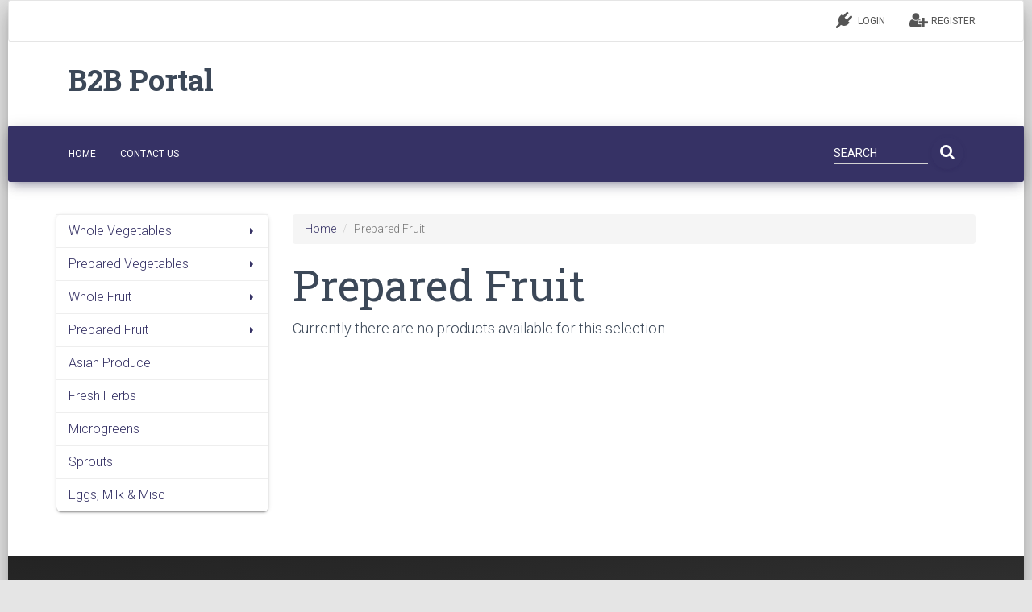

--- FILE ---
content_type: text/css
request_url: https://derickl1yuax.cloudfront.net/assets/customers/custom_new_design-feac8c3e274f8098dbac613e7fb7612e.css
body_size: 3343
content:

.ui-autocomplete {
    background-color: #fff;
    border: 1px solid rgba(0, 0, 0, 0.2);
    box-shadow: 0 2px 4px rgba(0, 0, 0, 0.2);
}

.ui-autocomplete {
    position: absolute;
    top: 100%;
    left: 0;
    z-index: 1000;
    float: left;
    display: none;
    min-width: 160px;
    _width: 160px;
    padding: 4px 0;
    margin: 2px 0 0 0;
    list-style: none;
    background-color: #ffffff;
    border-color: #ccc;
    border-color: rgba(0, 0, 0, 0.2);
    border-style: solid;
    border-width: 1px;
    -webkit-border-radius: 5px;
    -moz-border-radius: 5px;
    border-radius: 5px;
    -webkit-box-shadow: 0 5px 10px rgba(0, 0, 0, 0.2);
    -moz-box-shadow: 0 5px 10px rgba(0, 0, 0, 0.2);
    box-shadow: 0 5px 10px rgba(0, 0, 0, 0.2);
    -webkit-background-clip: padding-box;
    -moz-background-clip: padding;
    background-clip: padding-box;
    *border-right-width: 2px;
    *border-bottom-width: 2px;
}

.ui-autocomplete .ui-menu-item {
    display: block;
    padding: 3px 15px;
    clear: both;
    font-weight: normal;
    line-height: 18px;
    color: #555555;
    font-size: 14px;
}

.ui-autocomplete .ui-menu-item.ui-state-focus {
       color: #ffffff;
       text-decoration: none;
       background-color: #0088cc;
       border-radius: 0px;
       -webkit-border-radius: 0px;
       -moz-border-radius: 0px;
       background-image: none;
   }

.pagination {
    margin: 0;
    margin-bottom: 20px;
}

form.form-products-per-page .products-per-page:not([class*="col-"]):not([class*="form-control"]):not(.input-group-btn) {
    width: 132px;
    font-size: 12px;
}


form.form-products-per-page .products-per-page[name="per_page"]:not([class*="col-"]):not([class*="form-control"]):not(.input-group-btn) {
    width: 219px;
}

.categories-grid .card ,.products-grid .card {
    margin-bottom: 0;
}

.price-old {
    color: #777;
    text-decoration: line-through;
}

td.price .price-new {
    color: #f44336;
}
.alert-red {
    color: #ff9800
}
.categories-grid .card .card-image a:hover, .products-grid .card .card-image a:hover {
    box-shadow: 0 14px 26px -12px rgba(153, 153, 153, 0.42), 0 4px 23px 0 rgba(0, 0, 0, 0.12), 0 8px 10px -5px rgba(153, 153, 153, 0.2);
}

.option-value div {
    padding-right:0;
}

.categories-grid .card img , .products-grid .card img {
    border: 0.5px solid #f7f7f7;
}

.modal-body h2 {
    margin:0;
}

.bottom50 {
    margin-bottom: 50px;
}

#toggle-pages-menu {display: none;}

.related-products h4.card-title {
    font-size: 14px;
}
.related-products .price-container .price{
    font-size: 16px;
}

#quick-order-table td {
    vertical-align: top;
}

#quick-order-table td a.btn {
    margin-top: 0;
}

#quick-order-table .product-field {
    width: 10em;
}

#quick-order-table .product_name {
    width: 20em
}

#quick-order-table .input-quantity {
    width: 4em;
}

@media (min-width: 768px) {

    span.responsive {
        display:none;
    }

    td.responsive {
        display:none;
    }

    table.responsive {
        display:none;
    }

}

@media (max-width: 767px){
       /* hide last update column for responsive layout */
     table .non-responsive {
        display:none;
     }

     span.responsive {
        display:inline;
    }

    table.non-responsive {
        display:none;
    }

    table.responsive > tbody > tr > td {
        padding: 8px;
    }

    .navbar-nav > li {
        float: none;
    }
    .navbar-toggle {
        display:inline;
    }

    #categories-menu .dropdown-menu {
        min-width: 100%;
    }

    .navbar-primary {
        margin-left: 15px;
        margin-right: 15px;
    }
    .navbar-nav .open ul.dropdown-menu {
        background-color: white;
    }
    .sidebar {
        display: none;
    }

}

#toggle-pages-menu {display: inline-block;width:100%;}
#toggle-pages-menu a {width:49%;}

@media (max-width: 767px){
    h3 {text-align: center;}

    .products-grid .col-xs-6 .card-product .price, .products-grid .col-xs-6 .card-product h4 {
        font-size: 12px;
    }

    .table > thead > tr > th {
        font-size: 1em;
    }

    #quick-order-table {

    }

    #quick-order-table .product-field {
        width: 100%;
        font-size: 12px;
    }

    #quick-order-table .product_name {
        width: 100%;
        font-size: 12px;
    }

    #quick-order-table .btn.btn-sm {
        padding: 3px 20px;
    }

    #quick-order-table {
        margin-bottom: 0;
    }

    #quick-order-table td.search {
        width: 50%;
    }
}

@media (max-width: 599px){
    .product-list tfoot {
        display:none;
    }

    .product-list td.amount {
        text-align: left;
    }
    .product-list td.last {
        padding-bottom:1em;
        border-bottom:0;
    }
    .tablesaw-stack tbody tr {
        border-bottom: 0;
    }
    th.product-price, td.product-price {
        display:none;
    }
    th.product-line-total, td.product-line-total {
        display:none;
    }

    th.discount, td.discount {
        display:none;
    }

    th.product-code, td.product-code {
        display:none;
    }
    span.product-price {
        display:block;
        text-align: right;
    }
    span.product-line-total {
        display:block;
        text-align: right;
        clear: both;
    }
    span.product-code {
        display:block;
    }

    td.product-delete a {
         margin-left: 2px;
        margin-top: 9px;
    }
    table.product-list {
        margin-bottom: 0;
    }

    .totals-phone {
        display:block;
    }
}

@media (min-width: 600px){
    td.product-price {
        display: table-cell;
    }
    span.product-price {
        display: none;
    }
    span.product-line-total {
        display: none;   
    }

    span.product-code {
        display: none;
    }
    .totals-phone {
        display:none;
    }
}

@media (max-width: 479px){
    .product-list tbody td {
        font-size: 12px;
    }
}

.header-search button.btn.btn-fab i {
    font-size: 0.8em;
    padding-bottom: 10px;
}

#categories-menu li a {
    font-size: 16px;
    padding-right: 20px;
}

.container h3, .container h1.top {
    font-family: "Roboto Slab","Times New Roman",serif;
}

#categories-menu .open .dropdown-menu > li > a {
    padding: 10px 20px;
}

#categories-menu.navbar-nav {
    margin: 0;
}

#categories-menu.nav-stacked > li + li {
    border-top: 1px dotted #eeeeee;
    margin-top: 0;
}

#categories-menu li, #categories-menu .dropdown-menu li {
    border-top: 1px solid #eeeeee;
    position: relative;
}


#categories-menu .divider {
    display:none;
}
#categories-menu .dropdown-menu {
    padding: 0;
}

ul#categories-menu.navbar-nav:not(.sm-collapsible)  .caret {
    border-bottom: 4px solid transparent;
    border-left: 4px dashed;
    border-top: 4px solid transparent;
    margin-right: 15px;
    margin-top: 6px;
    position: absolute;
    right: 0;
}

.main-raised {
    margin-left: 10px;
    margin-right: 10px;
}

#categories-menu {
    float: none;
}

@media (max-width: 600px){
    .logo h2.title {
        font-size: 30px;
        margin-top: 26px;
    }

    /*a#logo {text-align: center;}*/
    h3 {text-align:center;}
}

@media (max-width: 599px){
    .logo {
        width:100%;
        text-align:center;
    }

    .logo h2 {margin-bottom:0; font-size: 25px;}

    .logo a#logo {
        float:none;
    }
    
    .cart-button {
        width:100%;
    }

    .cart-button a {
        width:100%;
    }
    /*a#logo {text-align: center;}*/
    h3 {text-align:center;}

    div.mobile-top-menu {
        text-align: center;
    }
    div.mobile-top-menu select {
        width: 75%;
    }
}

/*a#logo { float:left; }*/
a#logo img {margin: 1.5em 0; max-width: 100%; max-height:100px;}
/*.logo {float:left;}*/
.logo.bottom20 {margin-bottom: 0; padding-left: 15px}
ul.nav-not-logged-in {padding-right: 15px}
ul.top-menu {
    margin-right: 0;
    padding-right: 15px;
}
.cart-button { float: right }
.cart-button { margin-top:20px;}
.mobile-top-menu select {width: 140px;}
.mobile-top-menu { text-align: right; }
.mobile-top-menu #notification-button {display:inline;}

div.card-signup .header {
    margin-top: -30px;padding: 5px 0;
}

.index-page .logo {
    float: left
}

.index-page .text-center .logo {
    float:none;
}

.profile_customers_sign_in .logo a#logo,
.profile_customers_password_new .logo a#logo,
.profile_customers_password_edit .logo a#logo {
    float: none;
}

.profile_customers_sign_in .logo,
.profile_customers_password_new .logo,
.profile_customers_password_edit .logo {
    text-align: center;
    float: none;
}

.profile_customers_sign_in .logo a#logo img,
.profile_customers_password_new .logo a#logo img,
.profile_customers_password_edit .logo a#logo img {
    margin-bottom: 0;
}

.table > thead > tr > th {
    vertical-align: bottom;
}

.form-group {
    margin: 5px 0 0;
}

input[type="checkbox"], input[type="radio"] {
    margin-right: 8px;
}

.quantity-chooser .btn-sm {
    padding: 5px
}

.quantity-chooser .input-quantity {
    width: 3em;
    display: inline;
    margin: 0 5px;
}

.go-back {
    display: none
}

.has-quantity {
    color: #4caf50;
    font-weight: bold;
}

.payment-way-option-label {
    clear: both;
    display: block;
}

.payment-ways-options > span {
    clear:both;
    display: block;
}

.left10 {margin-left: 10px}

.table .p-name a {
    display: block
}

/* change for showing form line correctly in Chrome for high resolution monitors */
@media all and (-webkit-min-device-pixel-ratio:0) and (min-resolution: .001dpcm)  and (min-width:1500px) {
    .form-control, .form-group .form-control {
        background-size: 0 2px, 100% 2px;
    }
}

@media (max-width: 990px) {
    #categories-menu.navbar-header {
        float: none;
    }
    #categories-menu .navbar-toggle {
        display: block;
        position:relative;
    }
    #categories-menu.navbar-collapse {
        border-top: 1px solid transparent;
        box-shadow: inset 0 1px 0 rgba(255,255,255,0.1);
    }
    #categories-menu.navbar-collapse.collapse {
        display: none!important;
    }
    #categories-menu .dropdown-menu {
        min-width: 100%;
    }
    #categories-menu.navbar-nav {
        float: none!important;
        margin: 7.5px -15px;
    }
    #categories-menu.navbar-nav>li {
        float: none;
    }
    #categories-menu.navbar-nav>li>a {
        padding-top: 10px;
        padding-bottom: 10px;
    }
}

.card .form-control.has-quantity {
    /* background-image: linear-gradient(#e02121, #e02121), linear-gradient(#4caf50, #4caf50); */
    /* background-size: 0 2px, 100% 4px; */
    background-color: #cee9cf;
    border:1px solid;
}

.card .form-control.has-quantity {
    /* background-image: linear-gradient(#e02121, #e02121), linear-gradient(#4caf50, #4caf50); */
    /* background-size: 0 2px, 100% 4px; */
    background-color: #cee9cf;
    border:1px solid;
}

.card .form-control.has-quantity.with-error {
    background-color: #f8bac7;
    border: 1px solid #ae314b;
    color: #ae314b;
}

.modal-body h2 {
    font-size: 18px;
}

.modal-content .modal-body {
    padding-top: 0;
}

.table-responsive .table-striped {
    padding-bottom: 0;
}

#errorModal {
    z-index: 1100;
}

.form-group.has-error label.label-control, .form-group.has-error .help-block {
    color: #f44336;
}

.form-group input[type="file"] {
    bottom: 0;
    height: 100%;
    left: 0;
    opacity: 1;
    position: relative;
}

td .form-horizontal .form-group {
    margin-left: 0;
    margin-right: 0;
}

.table-responsive .form-group {
    margin-left: 0;
    margin-right: 0;
}

.form-horizontal .text-right .form-group {
    margin-right: 0;
}

.form-horizontal .text-right .form-group .input-quantity{
    text-align:right;
}

.bootstrap-select .dropdown-menu {
    max-height:390px;overflow: hidden;
}

.blurred {
    -webkit-filter: blur(5px);
    -moz-filter: blur(5px);
    -o-filter:blur(5px);
    -ms-filter: blur(5px);
    filter: blur(5px);

}

td.product-quantity .input-quantity {
    width: 10em;
    float: right;
}

.commentTextBox pre {
    margin-top:10px;
    margin-bottom: 0;
}

.btn.btn-category {
    width: 100%;
    white-space: normal;
}

.btn.btn-catalog {
    width: 100%;
    font-weight: bold;
}

#card-fields-for-payment-ways-that-require-card {
  height:100%;
  width:100%;
  position:relative;
}
#card-fields-for-payment-ways-that-require-card img.ajaxLoader {
  width:100%;
  max-width:100px; /* real image width */
  position:absolute;
  top:0; left:0; right:0; bottom:0;
  margin:auto;
  z-index: 10000;
}

.text-center #logo h2 {
    text-align: center;
}

a.terms-link {
    text-decoration: underline
}

.order-history .btn-group {
    margin: 0;
}

div.ui-helper-hidden-accessible {
    display: none;
}

@media (max-width: 479px){
    td.product-quantity .input-quantity {
        width:5em
    }
}

td div.product-status {
    white-space: nowrap;
}

.product-list tr.inactive>td {
    background-color: #f2dede;
}

.select2-results__option .wrap:before {
    font-family: FontAwesome;
    color: #999;
    content: "\f0c8";
    width: 25px;
    height: 25px;
    padding-right: 10px;

}
.select2-results__option[aria-selected=true] .wrap:before{
    content: "\f14a";
}

.manufacturer-filter {
    height: 40px !important;
    background-color: #8E8E8E !important;
}

.manufacturer-filter .select2-selection__rendered {
    line-height: inherit !important;
    color: #fff !important;
}

.manufacturer-filter  .select2-selection__placeholder {
    color: #fff !important;
}

.manufacturer-filter .select2-selection__clear {
    margin-left: 0.5em;
}

.manufacturer-filter b {
    border-top-color: #fff !important;
    border-bottom-color: #fff !important;
}


--- FILE ---
content_type: application/javascript
request_url: https://derickl1yuax.cloudfront.net/assets/custom-c38c986c7e9d364af730ddfc9448511e.js
body_size: 2269
content:
function RoundNum(t,e){return Math.round(t*Math.pow(10,e))/Math.pow(10,e)}function pleaseWaitButton(t,e){var a="";a=1==$(t).is("button")?$(t).html():$(t).val(),$(t).data("text-original",a),$(t).data("wait-status",0),$(t).prop("disabled",!1),$(t).click(function(){return 1==$(t).is("button")?$(this).html(e):$(this).val(e),$(this).data("wait-status",1),$(this).closest("form").submit(),$(this).prop("disabled",!0),!1})}function loadMenuCurrentOrderTotal(t){void 0===t&&(t=!1);var e=t?"#current-quote-total":"#current-order-total";$.ajax({dataType:"json",url:"/orders/current_order_total?is_quote="+t.toString(),type:"get",success:function(t){"success"==t.status?($(e+" .cart-responsive span.total-amount").html(t.order_total),$(e+" .cart-responsive span.total-m3-percentage").html(t.order_total_m3_percentage),t.show_order_minimum?($("#current-order-total-confirm").hide(),$("#current-order-total-minimum").show(),$("#current-order-total-minimum").html(t.minimum_text)):($("#current-order-total-confirm").show(),$("#current-order-total-minimum").hide()),t.show_cart?$(e).show():$(e).hide()):console.log("error")}})}function reInitTablesaw(){$(document).trigger("enhance.tablesaw")}function showProductUpdateSuccess(t){$(".product_id[value="+t+"]").closest("tr").find(".fa-check").animate({opacity:1},200).delay(2e3).animate({opacity:0},2e3)}function showSuccessModalBs3(t,e,a,o){$("#successModal .modal-header h4").html(t),$("#successModal .modal-body").html(e),void 0!==a&&$("#successModal .modal-footer btn-close").html(a),$("#successModal").modal(),void 0!==o&&window.setTimeout(function(){$("#successModal").modal("hide")},1e3*o)}function showErrorModalBs3(t,e,a,o){$("#errorModal .modal-header h4").html(t),$("#errorModal .modal-body").html(e),void 0!==a&&$("#errorModal .modal-footer btn-close").html(a),$("#errorModal").modal(),void 0!==o&&window.setTimeout(function(){$("#errorModal").modal("hide")},1e3*o)}function changeNotificationCount(t){countElement=$("#notification-count"),count=parseInt(countElement.text()),count+=t,countElement.text(count.toString()),$("#notification-count-text").html('<i class="ace-icon fa fa-exclamation-triangle"></i> '+count.toString()+" "+window.notifications_text),count<=0&&countElement.hide("slow")}function notificationSeen(t){ids=[],ids[0]=t,notificationSeenRequest(ids)}function notificationSeenRequest(t){$.ajax({dataType:"json",url:window.seen_notifications_url,data:"ids="+JSON.stringify(t),type:"post"})}function detectIE(){var t=window.navigator.userAgent,e=t.indexOf("MSIE "),a=t.indexOf("Trident/"),o=t.indexOf("Edge/");return e>0||(a>0||o>0)}function multiSelectDeselector(t){"#"===t.charAt(0)&&(t=t.substr(1));var e=$("#"+t);if(0!==e.size()){var a=t+"-deselector",o=$('<a id="'+a+'" href="#" style="display: table;">Deselect all</a>'),r=e.val();null!=r&&0!==r.length||o.hide(),o.insertBefore(e),e.on("change",function(){var t=$(this),e=t[0].id,a=e+"-deselector",o=t.val();null==o||0===o.length?$("#"+a).hide():$("#"+a).show()}),o.on("click",function(e){e.preventDefault();var a=$("#"+t);return a.children("option:selected").removeAttr("selected"),a.trigger("change"),!1})}}function setupTranslationModal(){$("[id*='translation-modal']").on("show.bs.modal",function(){var t=$(this),e=t.data("source-translation"),a=$(e);"undefined"!=typeof CKEDITOR&&"undefined"!=typeof CKEDITOR.instances[e.replace("#","")]&&CKEDITOR.instances[e.replace("#","")].updateElement(),t.find("span.source-translation").html(a.val())}),$("[id*='translation-modal']").on("click",".copy-source",function(t){t.preventDefault();var e,a=$(t.delegateTarget),o=a.data("source-translation"),r=$(o);return $target=$(this).closest(".form-group").find(":input"),$target.is("textarea")&&$target.hasClass("ckeditor")?(e=CKEDITOR.instances[r.prop("id")].getData(),CKEDITOR.instances[$target.prop("id")].setData(e)):(e=r.val(),$target.val(e)),!1})}$(function(){function t(){$("#loader-overlay").show()}function e(t,e){$.ajax({dataType:"json",url:"/profiles/test_order_webhook",data:{order_id:t,webhook_url:e},type:"post"}).done(function(t){$("textarea#output").val(t.output)}).fail(function(t){$("textarea#output").val(t.responseJSON.error)})}function a(){var t=$(".default_pricelist");$("#profile_configuration_auto_approve_customers").prop("checked")?t.show():t.hide()}function o(t){"another_card"==t?($("#credit-card-fields fieldset").hide(),$("#credit-card-fields fieldset").removeClass("hide"),$("#credit-card-fields fieldset").slideDown()):$("#credit-card-fields fieldset").slideUp()}$("form#new_account_signup").on("submit",t),$(".datepicker").datepicker({dateFormat:"dd-mm-yy"}),$('input[name="card_selection"]').on("change",function(){o($(this).val())}),$("a[data-ui=test_create_order_webhook]").on("click",function(t){t.preventDefault(),e($("select#order_id").val(),$("input#profile_create_order_webhook").val())}),$("a[data-ui=test_update_order_webhook]").on("click",function(t){t.preventDefault(),e($("select#order_id").val(),$("input#profile_update_order_webhook").val())}),$("#profile_configuration_auto_approve_customers").on("change",a),a(),$("#addresses").on("cocoon:after-insert",function(t,e){var a,o,r,n,i;t.stopPropagation(),t.stopImmediatePropagation(),a=e.find("input:first-child").attr("id"),o=/customer_addressbooks_attributes_(.*)_id/,r=o.exec(a),n=r[1],e.find('[data-ui="address-province"]').data("ui",n+"-address-province").attr("data-ui",n+"-address-province"),e.find('[data-ui="address-state"]').data("ui",n+"-address-state").attr("data-ui",n+"-address-state"),e.find('[data-ui="address-state-au"]').data("ui",n+"-address-state-au").attr("data-ui",n+"-address-state-au"),e.find('[data-ui="address-state-ca"]').data("ui",n+"-address-state-ca").attr("data-ui",n+"-address-state-ca"),i=e.find('select[data-ui="address-country-select"]'),i.data("ui",n+"-address-country-select").attr("data-ui",n+"-address-country-select"),toggleProvinceState.call(i[0])}),$("#customer_documents").on("cocoon:after-insert",function(t){var e;t.stopPropagation(),t.stopImmediatePropagation(),e=$('select[data-ui="customer_document-country-select"]'),toggleProvinceState.call(e[0])}),detectIE()&&$(".dropzone-single p.lead").html("Click here to upload"),$('[data-toggle="tooltip"]').tooltip()}),$(document).ready(function(){$('a[data-toggle="tab"]').on("click",function(t){localStorage.setItem("activeTab",$(t.target).attr("href"))});var t=localStorage.getItem("activeTab");document.referrer==document.URL&&t&&$("a[href='"+t+"']").trigger("click")});

--- FILE ---
content_type: application/javascript
request_url: https://derickl1yuax.cloudfront.net/assets/select2.multi-checkboxes-4fe1c101c82782553a95c0aef2fe987e.js
body_size: 518
content:
!function(e){var t=function(t,l){var n=this;n.options=t,n.$element=e(l);var r=n.$element.val();n.$element.removeAttr("multiple"),n.select2=n.$element.select2({width:t.width||"resolve",containerCssClass:t.containerCssClass,allowClear:!0,minimumResultsForSearch:t.minimumResultsForSearch,placeholder:t.placeholder,closeOnSelect:!1,templateSelection:function(){return n.options.templateSelection(n.$element.val()||[],e("option",n.$element).length)},templateResult:function(t){return t.loading!==undefined?t.text:e("<div>").text(t.text).addClass(n.options.wrapClass)},matcher:function(t,l){var r=e.fn.select2.defaults.defaults.matcher,a=r(t,l);return a&&n.options.searchMatchOptGroups&&l.children&&a.children&&l.children.length!=a.children.length&&(a.children=l.children),a}}).data("select2"),n.select2.$results.off("mouseup").on("mouseup",".select2-results__option[aria-selected]",function(t){return function(l){var n=e(this);const r=e.fn.select2.amd.require("select2/utils");var a=r.GetData(this,"data");if("true"===n.attr("aria-selected"))return void t.trigger("unselect",{originalEvent:l,data:a});t.trigger("select",{originalEvent:l,data:a})}}(n.select2)),n.$element.attr("multiple","multiple").val(r).trigger("change.select2")};e.fn.extend({select2MultiCheckboxes:function(){var l=e.extend({placeholder:"Choose elements",templateSelection:function(e,t){return e.length+" > "+t+" total"},wrapClass:"wrap",minimumResultsForSearch:-1,searchMatchOptGroups:!0},arguments[0]);this.each(function(){new t(l,this)})}})}(jQuery);

--- FILE ---
content_type: application/javascript
request_url: https://derickl1yuax.cloudfront.net/assets/customers/paysafe-74e8f475a8b82469fbfd3dadf8a3867d.js
body_size: 1155
content:
var paysafeCardDetailsFormLoaded=function(){function e(){return $("#cardNumber").hasClass("success")&&$("#cardExpiry").hasClass("success")&&$("#cardCVC").hasClass("success")&&(1==t||$("#cardHolderName").hasClass("success"))}$('select[data-ui*="country-select"]').each(toggleProvinceState),$(document).on("click",".paysafe-cards #use_another_card",function(){$(".paysafe-cards .credit-card-box").show("slow"),$("fieldset#billing-address-fields").show("slow")}).on("click",".paysafe-cards [id^=card_on_file]",function(){$(".paysafe-cards #save_card_for_quick_reuse_in_the_future").prop("checked",!1),$(".paysafe-cards #paysafe-token").val(""),$(".paysafe-cards .credit-card-box").hide("slow"),$("fieldset#billing-address-fields").hide("slow")});var a=$("form[data-booking-form]");a.find(".usecard").prop("disabled",!0);var r=$(".credit-card-box").data("singleUseToken"),s=$(".credit-card-box").data("environment"),d=$(".credit-card-box").data("accountId"),c=$(".credit-card-box").data("currency"),o=$(".credit-card-box").data("amount"),t=$(".credit-card-box").data("threeDsVersion"),i={environment:s,fields:{cardNumber:{selector:"#cardNumber",placeholder:"Card Number",separator:" "},expiryDate:{selector:"#cardExpiry",placeholder:"MM / YY"},cvv:{selector:"#cardCVC",placeholder:"CVV",optional:!1}}};paysafe.fields.setup(r,i,function(r,s){s&&console.log(s);var i=a.find(".usecard");2==t&&$("input#cardHolderName").on("keyup",function(){var r=$(this);r.val()?(r.removeClass("error").addClass("success"),e()&&a.find(".usecard").prop("disabled",!1)):(r.removeClass("success").addClass("error"),e()||a.find(".usecard").prop("disabled",!0))}),r.fields("cvv cardNumber expiryDate").valid(function(r,s){$(s.target.containerElement).closest(".form-control").removeClass("error").addClass("success"),e()&&a.find(".usecard").prop("disabled",!1)}),r.fields("cvv cardNumber expiryDate").invalid(function(r,s){$(s.target.containerElement).closest(".form-control").removeClass("success").addClass("error"),e()||a.find(".usecard").prop("disabled",!0)}),r.on("CardBrandRecognition",function(e){if(e.getCardBrand()){var r=e.getCardBrand().replace(/\s+/g,""),s="d2"==$("body").data("design-version")?"fab":"fa";switch(r){case"AmericanExpress":a.find(".input-group-addon i").removeClass().addClass(s+" fa-cc-amex");break;case"MasterCard":a.find(".input-group-addon i").removeClass().addClass(s+" fa-cc-mastercard");break;case"Visa":a.find(".input-group-addon i").removeClass().addClass(s+" fa-cc-visa");break;case"Diners":a.find(".input-group-addon i").removeClass().addClass(s+" fa-cc-diners-club");break;case"JCB":a.find(".input-group-addon i").removeClass().addClass(s+" fa-cc-jcb");break;case"Maestro":a.find(".input-group-addon i").removeClass().addClass(s+" fa-cc-discover")}}else a.find(".input-group-addon i").removeClass().addClass("fa fa-credit-card")}),i.bind("click",function(){var e;if(2==t){var s=$("input#cardHolderName").val();e={threeDS:{amount:o,currency:c,accountId:d,useThreeDSecureVersion2:!0},vault:{holderName:s}}}else e={threeDS:{amount:o,currency:c,accountId:d}};r.tokenize(e,function(e,r,s){if(r)console.log(r),a.children("input#paysafe-token").remove(),a.find(".usecard").html("Try again").prop("disabled",!1),a.find(".payment-errors").text(r.detailedMessage),a.find(".payment-errors").closest(".row").show();else{var d=s.token;a.find(".payment-errors").closest(".row").hide(),a.find(".payment-errors").text(""),a.find(".usecard").html('Card accepted <i class="fa fa-check"></i>');var c=document.createElement("input");c.setAttribute("type","hidden"),c.setAttribute("id","paysafe-token"),c.setAttribute("name","paysafe-token"),c.setAttribute("value",d),a.children("input#paysafe-token").remove(),a.append(c)}})})})};

--- FILE ---
content_type: application/javascript
request_url: https://derickl1yuax.cloudfront.net/assets/customers/material.min-25c8074514a0469a62b58d927e6d2885.js
body_size: 3906
content:
var Arrive=function(t,e,n){"use strict";function i(t,e,n){a.addMethod(e,n,t.unbindEvent),a.addMethod(e,n,t.unbindEventWithSelectorOrCallback),a.addMethod(e,n,t.unbindEventWithSelectorAndCallback)}function o(t){t.arrive=p.bindEvent,i(p,t,"unbindArrive"),t.leave=h.bindEvent,i(h,t,"unbindLeave")}if(t.MutationObserver&&"undefined"!=typeof HTMLElement){var r=0,a=function(){var e=HTMLElement.prototype.matches||HTMLElement.prototype.webkitMatchesSelector||HTMLElement.prototype.mozMatchesSelector||HTMLElement.prototype.msMatchesSelector;return{matchesSelector:function(t,n){return t instanceof HTMLElement&&e.call(t,n)},addMethod:function(t,e,n){var i=t[e];t[e]=function(){return n.length==arguments.length?n.apply(this,arguments):"function"==typeof i?i.apply(this,arguments):void 0}},callCallbacks:function(t){for(var e,n=0;e=t[n];n++)e.callback.call(e.elem)},checkChildNodesRecursively:function(t,e,n,i){for(var o,r=0;o=t[r];r++)n(o,e,i)&&i.push({callback:e.callback,elem:o}),o.childNodes.length>0&&a.checkChildNodesRecursively(o.childNodes,e,n,i)},mergeArrays:function(t,e){var n,i={};for(n in t)i[n]=t[n];for(n in e)i[n]=e[n];return i},toElementsArray:function(e){return void 0===e||"number"==typeof e.length&&e!==t||(e=[e]),e}}}(),s=function(){var t=function(){this._eventsBucket=[],this._beforeAdding=null,this._beforeRemoving=null};return t.prototype.addEvent=function(t,e,n,i){var o={target:t,selector:e,options:n,callback:i,firedElems:[]};return this._beforeAdding&&this._beforeAdding(o),this._eventsBucket.push(o),o},t.prototype.removeEvent=function(t){for(var e,n=this._eventsBucket.length-1;e=this._eventsBucket[n];n--)t(e)&&(this._beforeRemoving&&this._beforeRemoving(e),this._eventsBucket.splice(n,1))},t.prototype.beforeAdding=function(t){this._beforeAdding=t},t.prototype.beforeRemoving=function(t){this._beforeRemoving=t},t}(),l=function(e,i){var o=new s,r=this,l={fireOnAttributesModification:!1};return o.beforeAdding(function(n){var o,a=n.target;n.selector,n.callback,(a===t.document||a===t)&&(a=document.getElementsByTagName("html")[0]),o=new MutationObserver(function(t){i.call(this,t,n)});var s=e(n.options);o.observe(a,s),n.observer=o,n.me=r}),o.beforeRemoving(function(t){t.observer.disconnect()}),this.bindEvent=function(t,e,n){e=a.mergeArrays(l,e);for(var i=a.toElementsArray(this),r=0;r<i.length;r++)o.addEvent(i[r],t,e,n)},this.unbindEvent=function(){var t=a.toElementsArray(this);o.removeEvent(function(e){for(var i=0;i<t.length;i++)if(this===n||e.target===t[i])return!0;return!1})},this.unbindEventWithSelectorOrCallback=function(t){var e,i=a.toElementsArray(this),r=t;e="function"==typeof t?function(t){for(var e=0;e<i.length;e++)if((this===n||t.target===i[e])&&t.callback===r)return!0;return!1}:function(e){for(var o=0;o<i.length;o++)if((this===n||e.target===i[o])&&e.selector===t)return!0;return!1},o.removeEvent(e)},this.unbindEventWithSelectorAndCallback=function(t,e){var i=a.toElementsArray(this);o.removeEvent(function(o){for(var r=0;r<i.length;r++)if((this===n||o.target===i[r])&&o.selector===t&&o.callback===e)return!0;return!1})},this},c=function(){function t(t){var e={attributes:!1,childList:!0,subtree:!0};return t.fireOnAttributesModification&&(e.attributes=!0),e}function e(t,e){t.forEach(function(t){var n=t.addedNodes,o=t.target,r=[];null!==n&&n.length>0?a.checkChildNodesRecursively(n,e,i,r):"attributes"===t.type&&i(o,e,r)&&r.push({callback:e.callback,elem:node}),a.callCallbacks(r)})}function i(t,e,i){if(a.matchesSelector(t,e.selector)&&(t._id===n&&(t._id=r++),-1==e.firedElems.indexOf(t._id))){if(e.options.onceOnly){if(0!==e.firedElems.length)return;e.me.unbindEventWithSelectorAndCallback.call(e.target,e.selector,e.callback)}e.firedElems.push(t._id),i.push({callback:e.callback,elem:t})}}var o={fireOnAttributesModification:!1,onceOnly:!1,existing:!1};p=new l(t,e);var s=p.bindEvent;return p.bindEvent=function(t,e,n){void 0===n?(n=e,e=o):e=a.mergeArrays(o,e);var i=a.toElementsArray(this);if(e.existing){for(var r=[],l=0;l<i.length;l++)for(var c=i[l].querySelectorAll(t),u=0;u<c.length;u++)r.push({callback:n,elem:c[u]});if(e.onceOnly&&r.length)return n.call(r[0].elem);setTimeout(a.callCallbacks,1,r)}s.call(this,t,e,n)},p},u=function(){function t(){return{childList:!0,subtree:!0}}function e(t,e){t.forEach(function(t){var i=t.removedNodes,o=(t.target,[]);null!==i&&i.length>0&&a.checkChildNodesRecursively(i,e,n,o),a.callCallbacks(o)})}function n(t,e){return a.matchesSelector(t,e.selector)}var i={};h=new l(t,e);var o=h.bindEvent;return h.bindEvent=function(t,e,n){void 0===n?(n=e,e=i):e=a.mergeArrays(i,e),o.call(this,t,e,n)},h},p=new c,h=new u;e&&o(e.fn),o(HTMLElement.prototype),o(NodeList.prototype),o(HTMLCollection.prototype),o(HTMLDocument.prototype),o(Window.prototype);var f={};return i(p,f,"unbindAllArrive"),i(h,f,"unbindAllLeave"),f}}(window,"undefined"==typeof jQuery?null:jQuery,void 0);!function(t){function e(t){return"undefined"==typeof t.which||"number"==typeof t.which&&t.which>0&&(!t.ctrlKey&&!t.metaKey&&!t.altKey&&8!=t.which&&9!=t.which&&13!=t.which&&16!=t.which&&17!=t.which&&20!=t.which&&27!=t.which)}function n(e){var n=t(e);n.prop("disabled")||n.closest(".form-group").addClass("is-focused")}function i(e){e.closest("label").hover(function(){var e=t(this).find("input");e.prop("disabled")||n(e)},function(){o(t(this).find("input"))})}function o(e){t(e).closest(".form-group").removeClass("is-focused")}t.expr[":"].notmdproc=function(e){return!t(e).data("mdproc")},t.material={options:{validate:!0,input:!0,ripples:!0,checkbox:!0,togglebutton:!0,radio:!0,arrive:!0,autofill:!1,withRipples:[".btn:not(.btn-link)",".card-image",".navbar a:not(.withoutripple)",".footer a:not(.withoutripple)",".dropdown-menu a",".nav-tabs a:not(.withoutripple)",".withripple",".pagination li:not(.active):not(.disabled) a:not(.withoutripple)"].join(","),inputElements:"input.form-control, textarea.form-control, select.form-control",checkboxElements:".checkbox > label > input[type=checkbox]",togglebuttonElements:".togglebutton > label > input[type=checkbox]",radioElements:".radio > label > input[type=radio]"},checkbox:function(e){i(t(e||this.options.checkboxElements).filter(":notmdproc").data("mdproc",!0).after("<span class='checkbox-material'><span class='check'></span></span>"))},togglebutton:function(e){i(t(e||this.options.togglebuttonElements).filter(":notmdproc").data("mdproc",!0).after("<span class='toggle'></span>"))},radio:function(e){i(t(e||this.options.radioElements).filter(":notmdproc").data("mdproc",!0).after("<span class='circle'></span><span class='check'></span>"))},input:function(e){t(e||this.options.inputElements).filter(":notmdproc").data("mdproc",!0).each(function(){var e=t(this),n=e.closest(".form-group");0===n.length&&(e.wrap("<div class='form-group'></div>"),n=e.closest(".form-group")),e.attr("data-hint")&&(e.after("<p class='help-block'>"+e.attr("data-hint")+"</p>"),e.removeAttr("data-hint"));var i={"input-lg":"form-group-lg","input-sm":"form-group-sm"};if(t.each(i,function(t,i){e.hasClass(t)&&(e.removeClass(t),n.addClass(i))}),e.hasClass("floating-label")){var o=e.attr("placeholder");e.attr("placeholder",null).removeClass("floating-label");var r=e.attr("id"),a="";r&&(a="for='"+r+"'"),n.addClass("label-floating"),e.after("<label "+a+"class='control-label'>"+o+"</label>")}(null===e.val()||"undefined"==e.val()||""===e.val())&&n.addClass("is-empty"),n.append("<span class='material-input'></span>"),n.find("input[type=file]").length>0&&n.addClass("is-fileinput")})},attachInputEventHandlers:function(){var i=this.options.validate;t(document).on("change",".checkbox input[type=checkbox]",function(){t(this).blur()}).on("keydown paste",".form-control",function(n){e(n)&&t(this).closest(".form-group").removeClass("is-empty")}).on("keyup change",".form-control",function(){var e=t(this),n=e.closest(".form-group"),o="undefined"==typeof e[0].checkValidity||e[0].checkValidity();""===e.val()?n.addClass("is-empty"):n.removeClass("is-empty"),i&&(o?n.removeClass("has-error"):n.addClass("has-error"))}).on("focus",".form-control, .form-group.is-fileinput",function(){n(this)}).on("blur",".form-control, .form-group.is-fileinput",function(){o(this)}).on("change",".form-group input",function(){var e=t(this);if("file"!=e.attr("type")){var n=e.closest(".form-group");e.val()?n.removeClass("is-empty"):n.addClass("is-empty")}}).on("change",".form-group.is-fileinput input[type='file']",function(){var e=t(this),n=e.closest(".form-group"),i="";t.each(this.files,function(t,e){i+=e.name+", "}),i=i.substring(0,i.length-2),i?n.removeClass("is-empty"):n.addClass("is-empty"),n.find("input.form-control[readonly]").val(i)})},ripples:function(e){t(e||this.options.withRipples).ripples()},autofill:function(){var e=setInterval(function(){t("input[type!=checkbox]").each(function(){var e=t(this);e.val()&&e.val()!==e.attr("value")&&e.trigger("change")})},100);setTimeout(function(){clearInterval(e)},1e4)},attachAutofillEventHandlers:function(){var e;t(document).on("focus","input",function(){var n=t(this).parents("form").find("input").not("[type=file]");e=setInterval(function(){n.each(function(){var e=t(this);e.val()!==e.attr("value")&&e.trigger("change")})},100)}).on("blur",".form-group input",function(){clearInterval(e)})},init:function(e){this.options=t.extend({},this.options,e);var n=t(document);t.fn.ripples&&this.options.ripples&&this.ripples(),this.options.input&&(this.input(),this.attachInputEventHandlers()),this.options.checkbox&&this.checkbox(),this.options.togglebutton&&this.togglebutton(),this.options.radio&&this.radio(),this.options.autofill&&(this.autofill(),this.attachAutofillEventHandlers()),document.arrive&&this.options.arrive&&(t.fn.ripples&&this.options.ripples&&n.arrive(this.options.withRipples,function(){t.material.ripples(t(this))}),this.options.input&&n.arrive(this.options.inputElements,function(){t.material.input(t(this))}),this.options.checkbox&&n.arrive(this.options.checkboxElements,function(){t.material.checkbox(t(this))}),this.options.radio&&n.arrive(this.options.radioElements,function(){t.material.radio(t(this))}),this.options.togglebutton&&n.arrive(this.options.togglebuttonElements,function(){t.material.togglebutton(t(this))}))}}}(jQuery),function(t,e,n,i){"use strict";function o(e,n){a=this,this.element=t(e),this.options=t.extend({},s,n),this._defaults=s,this._name=r,this.init()}var r="ripples",a=null,s={};o.prototype.init=function(){var n=this.element;n.on("mousedown touchstart",function(i){if(!a.isTouch()||"mousedown"!==i.type){n.find(".ripple-container").length||n.append('<div class="ripple-container"></div>');var o=n.children(".ripple-container"),r=a.getRelY(o,i),s=a.getRelX(o,i);if(r||s){var l=a.getRipplesColor(n),c=t("<div></div>");c.addClass("ripple").css({left:s,top:r,"background-color":l}),o.append(c),function(){e.getComputedStyle(c[0]).opacity}(),a.rippleOn(n,c),setTimeout(function(){a.rippleEnd(c)},500),n.on("mouseup mouseleave touchend",function(){c.data("mousedown","off"),"off"===c.data("animating")&&a.rippleOut(c)})}}})},o.prototype.getNewSize=function(t,e){return Math.max(t.outerWidth(),t.outerHeight())/e.outerWidth()*2.5},o.prototype.getRelX=function(t,e){var n=t.offset();return a.isTouch()?(e=e.originalEvent,1===e.touches.length&&e.touches[0].pageX-n.left):e.pageX-n.left},o.prototype.getRelY=function(t,e){var n=t.offset();return a.isTouch()?(e=e.originalEvent,1===e.touches.length&&e.touches[0].pageY-n.top):e.pageY-n.top},o.prototype.getRipplesColor=function(t){return t.data("ripple-color")?t.data("ripple-color"):e.getComputedStyle(t[0]).color},o.prototype.hasTransitionSupport=function(){var t=n.body||n.documentElement,e=t.style;return e.transition!==i||e.WebkitTransition!==i||e.MozTransition!==i||e.MsTransition!==i||e.OTransition!==i},o.prototype.isTouch=function(){return/Android|webOS|iPhone|iPad|iPod|BlackBerry|IEMobile|Opera Mini/i.test(navigator.userAgent)},o.prototype.rippleEnd=function(t){t.data("animating","off"),"off"===t.data("mousedown")&&a.rippleOut(t)},o.prototype.rippleOut=function(t){t.off(),a.hasTransitionSupport()?t.addClass("ripple-out"):t.animate({opacity:0},100,function(){t.trigger("transitionend")}),t.on("transitionend webkitTransitionEnd oTransitionEnd MSTransitionEnd",function(){t.remove()})},o.prototype.rippleOn=function(t,e){var n=a.getNewSize(t,e);a.hasTransitionSupport()?e.css({"-ms-transform":"scale("+n+")","-moz-transform":"scale("+n+")","-webkit-transform":"scale("+n+")",transform:"scale("+n+")"}).addClass("ripple-on").data("animating","on").data("mousedown","on"):e.animate({width:2*Math.max(t.outerWidth(),t.outerHeight()),height:2*Math.max(t.outerWidth(),t.outerHeight()),"margin-left":-1*Math.max(t.outerWidth(),t.outerHeight()),"margin-top":-1*Math.max(t.outerWidth(),t.outerHeight()),opacity:.2},500,function(){e.trigger("transitionend")})},t.fn.ripples=function(e){return this.each(function(){t.data(this,"plugin_"+r)||t.data(this,"plugin_"+r,new o(this,e))})}}(jQuery,window,document);

--- FILE ---
content_type: application/javascript
request_url: https://derickl1yuax.cloudfront.net/assets/customers/functions_new_design-baf18e2d566d13f47b1ec93b038c0d82.js
body_size: 1524
content:
function pleaseWaitAtButtons(t){$("input.btn, input[type=submit]").each(function(){$(this).data("text-original",$(this).val()),$(this).data("wait-status",0),void 0!==$(this).data("original-disabled")?$(this).prop("disabled",!!$(this).data("original-disabled")):$(this).prop("disabled",!1)}),$(document).on("click","input.btn, input[type=submit]",function(){return $(this).val(t),$(this).data("wait-status",1),$form=$(this).closest("form"),$form.submit(),$form.find(":input").each(function(){$(this).data("previous-disabled",$(this).prop("disabled")),$(this).prop("disabled",!0)}),!1})}function showSuccessModal(t,e,i,o){console.log(t),$("#successModal .modal-header h3").html(t),$("#successModal .modal-body").html(e),console.log(e),void 0!==i&&$("#successModal .modal-footer btn-close").html(i),$("#successModal").modal(),void 0!==o&&window.setTimeout(function(){$("#successModal").modal("hide")},1e3*o)}function showErrorModal(t,e,i,o){$("#errorModal .modal-header h3").html(t),$("#errorModal .modal-body").html(e),void 0!==i&&$("#errorModal .modal-footer btn-close").html(i),$("#errorModal").modal(),void 0!==o&&window.setTimeout(function(){$("#errorModal").modal("hide")},1e3*o)}function changeNotificationCount(t){countElement=$("#notification-count"),count=parseInt(countElement.text()),count+=t,countElement.text(count.toString()),$("#notification-count-text").html('<i class="ace-icon fa fa-exclamation-triangle"></i> '+count.toString()+" "+window.notifications_text),count<=0&&countElement.hide("slow")}function notificationSeen(t){ids=[],ids[0]=t,notificationSeenRequest(ids)}function notificationSeenRequest(t){$.ajax({dataType:"json",url:window.seen_notifications_url,data:"ids="+JSON.stringify(t),type:"post"})}function getUrlParameter(t){t=t.replace(/[\[]/,"\\[").replace(/[\]]/,"\\]");var e=new RegExp("[\\?&]"+t+"=([^&#]*)"),i=e.exec(location.search);return null===i?"":decodeURIComponent(i[1].replace(/\+/g," "))}$(document).ready(function(){$("#search").bind("railsAutocomplete.select",function(t,e){$("#search").val(e.item.name),e.item.id>0&&(window.location=window.product_search_redirect.replace("product_id",e.item.id))}),$("#search").on("autocompletecreate",function(){$("#search").autocomplete("option",{open:function(){position=$(".ui-autocomplete").position(),new_width=$(window).width()-20-position.left,position.left>$(window).width()/2&&(new_width=$(window).width()+200-position.left,new_position_left=position.left-new_width+$(this).width(),$(".ui-autocomplete").css("left",new_position_left+"px")),$(".ui-autocomplete").outerWidth(new_width)}})}),$(".view-fancybox").fancybox({openEffect:"elastic",closeEffect:"elastic",next:"left",prev:"right"}),$(document).on("click",".notification-link",function(t){var e,i=$(t.target),o=$(this),e=o.find("i.notification-checkbox");if(e.addClass("fa-check"),e.removeClass("fa-square-o"),e.removeClass("fa-check-square-o"),notificationSeen(parseInt(e.data("activityid"))),changeNotificationCount(-1),i.is("i.notification-checkbox"))return o.hide("slow",function(){o.remove()}),!1;t.stopPropagation(),$("#notification-menu").hide("slow")}),$(document).on("click","#notifications-see-all-link",function(t){t.stopPropagation(),$("#notification-menu").hide()}),$(".top-menu").change(function(){""!=$(this).val()&&($(".top-menu option:selected").text("Please wait..."),window.location=$(this).val())}),$("#toggle-pages-menu .show-menu").click(function(){$(".navbar-primary").hasClass("hidden-sm")?($(".navbar-primary").toggleClass("hidden-sm"),$(".navbar-primary").toggleClass("hidden-xs"),$(".navbar-primary").slideDown("fast")):$(".navbar-primary").slideUp("fast",function(){$(".navbar-primary").toggleClass("hidden-sm"),$(".navbar-primary").toggleClass("hidden-xs")})}),$("#toggle-pages-menu .show-categories").click(function(){0==$(".navbar-primary").hasClass("hidden-sm")?($(".sidebar").show(),$(".navbar-primary").toggleClass("hidden-sm"),$(".navbar-primary").toggleClass("hidden-xs"),$("#categories-menu").removeClass("hidden-sm"),$("#categories-menu").removeClass("hidden-xs"),$("#categories-menu").slideDown("fast")):$("#categories-menu").hasClass("hidden-sm")?($(".sidebar").show(),$("#categories-menu").toggleClass("hidden-sm"),$("#categories-menu").toggleClass("hidden-xs"),$("#categories-menu").slideDown("fast")):$("#categories-menu").slideUp("fast",function(){$("#categories-menu").toggleClass("hidden-sm"),$("#categories-menu").toggleClass("hidden-xs"),$(".sidebar").hide()})})}),$(window).load(function(){var t=0;$(".products-grid .card-content").each(function(){$(this).height()>t&&(t=$(this).height())}),$(".products-grid .card-content").height(t+"px");var t=0;$(".categories-grid .card-content").each(function(){$(this).height()>t&&(t=$(this).height())}),$(".categories-grid .card-content").height(t+"px");var t=0}),$(document).on("ajax:complete",function(t,e){var i=e.getResponseHeader("X-Xhr-Redirect");i?console.log("Redirecting to: "+i):$("input.btn, input[type=submit]").each(function(){1==$(this).data("wait-status")&&($(this).val($(this).data("text-original")),$(this).data("wait-status",0),$(this).blur(),$form=$(this).closest("form"),$form.length?$form.find(":input").each(function(){$(this).prop("disabled",!!$(this).data("previous-disabled"))}):$(this).prop("disabled",!1))}),console.log("ajax request completed")});